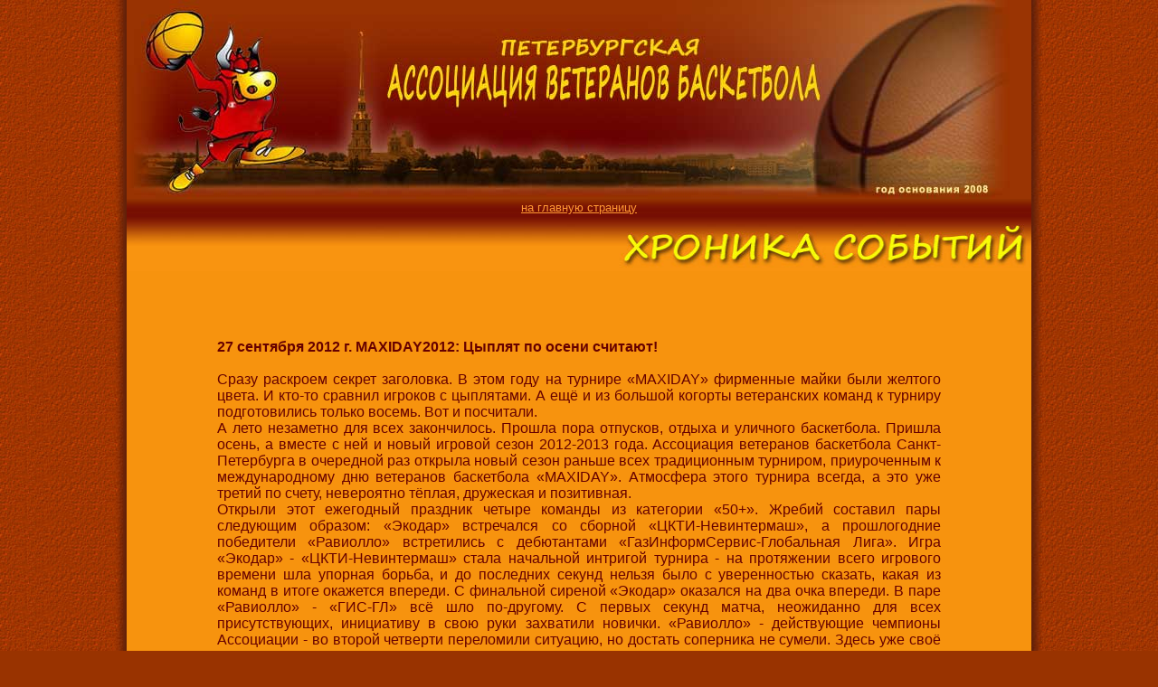

--- FILE ---
content_type: text/html; charset=UTF-8
request_url: http://masterbasket.ru/newsartcom.php?nstr=178&id=News13
body_size: 5538
content:
<html>

<head>
<meta http-equiv="Content-Type" content="text/html; charset=windows-1251">
<title>Петербургская Ассоциация Ветеранов Баскетбола</title>

<style type="text/css">
body {
	margin-left: 0px;
	margin-top: 0px;
	margin-right: 0px;
	margin-bottom: 0px;
	text-decoration: none;
	font-family: arial;
	font-size: 8pt;
	color: #660000;
	text-indent: 0px;
	white-space: normal;
	vertical-align: top;
	display: block;
	text-align: justify;
	border: 0px;
}
</style>
<script language="JavaScript">
<!--
function winop(a)
{
windop = window.open(a,"mywin","height=768,width=1024,left="+(screen.width/2-512)+",top="+(screen.height/2-384));
}
-->
</script


</head>

<body bgcolor="#993300" link="#6B0501" vlink="#6B0501" alink="#6B0501" topmargin="0" background="images/main%20page/bgpage.jpg">

<div align="center">
	<table border="0" width="1024" height="300" cellspacing="0" cellpadding="0">
		<tr>
			<td height="300" width="12" bgcolor="#9A3403" rowspan="3" background="images/main%20page/lv1s.jpg">&nbsp;</td>
			<td height="220" width="1000" bgcolor="#9A3403">
			<img border="0" src="images/main_new.jpg" width="976" height="220"></td>
			<td height="300" width="12" bgcolor="#9A3403" rowspan="3" background="images/main%20page/lv2s.jpg">&nbsp;</td>
		</tr>
		<tr>
			<td height="20" width="1000" background="images/line20.jpg">
<p align="center"><font color="#FF9933"><a href="index.php">
<font color="#FF9933" SIZE="2">на главную страницу</font></a></font></td>
		</tr>
		<tr>
			<td height="60" width="1000">
<img border="0" src="images/xron.jpg" width="1000" height="60"></td>
		</tr>
	</table>
	<table border="0" width="1024" cellspacing="0" cellpadding="0">
		<tr>
			<td width="12" background="images/main%20page/lv1s.jpg" ></td>
			<td width="100" bgcolor="#F7930E" >&nbsp;</td>
			<td width="800" bgcolor="#F7930E" > 
			<p style="margin-top:75px; margin-bottom:50px" align="justify">
			<b>27 сентября 2012 г. MAXIDAY2012: Цыплят по осени считают!
</b><br><br>Сразу раскроем секрет заголовка. В этом году на турнире «MAXIDAY» фирменные майки были желтого цвета. И кто-то сравнил игроков с цыплятами. А ещё и из большой когорты ветеранских команд к турниру подготовились только восемь. Вот и посчитали. 
<br>А лето незаметно для всех закончилось. Прошла пора отпусков, отдыха и уличного баскетбола. Пришла осень, а вместе с ней и новый игровой сезон 2012-2013 года. Ассоциация ветеранов баскетбола Санкт-Петербурга в очередной раз открыла новый сезон раньше всех традиционным турниром, приуроченным к международному дню ветеранов баскетбола «MAXIDAY». Атмосфера этого турнира всегда, а это уже третий по счету, невероятно тёплая, дружеская и позитивная. 
<br>Открыли этот ежегодный праздник четыре команды из категории «50+». Жребий составил пары следующим образом: «Экодар» встречался со сборной «ЦКТИ-Невинтермаш», а прошлогодние победители «Равиолло» встретились с дебютантами «ГазИнформСервис-Глобальная Лига». Игра «Экодар» - «ЦКТИ-Невинтермаш» стала начальной интригой турнира -  на протяжении всего игрового времени шла упорная борьба, и до последних секунд нельзя было с уверенностью сказать, какая из команд в итоге окажется впереди. С финальной сиреной «Экодар» оказался на  два очка впереди.  В паре «Равиолло» - «ГИС-ГЛ» всё шло по-другому. С первых секунд матча, неожиданно для всех присутствующих, инициативу в свою руки захватили  новички. «Равиолло» - действующие чемпионы Ассоциации - во второй четверти переломили ситуацию, но достать соперника не сумели. Здесь уже своё слово сказала тренер команды «ГИС-ГЛ» Чугунова Оксана. Её умелое руководство и помогли команде победить.
<br>Категорию «35+» открыли пары «Мегаполис» - «Рубин» и «Интервуд» - «Балтийская Звезда». Игры проходили параллельно в двух залах и зрители «разрывались на части», пытаясь уследить за действием всех команд. А посмотреть было на что!
<br>Игра «Мегаполис» - «Рубин» началась весьма напряжённо. Ни у одной из команд не было возможности вырваться вперёд. Только к окончанию первого периода «Рубин» чуть  опередил соперника. «Мегаполис» большим количеством фолов пытался приостановить соперника, но это не помогало. К концовке матча небольшой задел «Рубина» вырос в солидное преимущество, а их центровой Михаил Антропов принёс своей команде 14 очков в этом поединке. Во второй игровой паре ситуация, как под копирку, совпала с лидерами категории «50+». «Балтийская Звезда», победитель прошлогоднего турнира, потерпела крупное поражение. Все броски «Интервуда» в этой игре достигали цели. Игроков, что называется, «прорвало». 16 очков Максима Суслопарова помогли команде добиться преимущества. 
<br>Полуфиналы категории «50+» прошли менее интригующе. «Равиолло» во главе с Дмитрием Слесаревым уверенно переиграли «Экодар». А «Экодар», надо напомнить, победитель первого турнира. Теперь «Равиолло» ведет со счетом 2:1. В другом полуфинале «ЦКТИ-НИМ» опередили «ГИС-ГЛ». Сформировался финал, где должны были сразиться «Равиолло-50» и «ЦКТИ-НИМ». В составах команд чемпионы и серебряные призеры прошлогоднего Чемпионата ПАВБ, а также игроки хорошо проявившие себя в играх Чемпионата Европы в Каунасе. Зрители сразу пошли запасаться терпением и кофе.
<br>А на площадках в это время прошли конкурсы трехочковых бросков. Они также шли по категориям. Игроки соревновались парами от каждой команды и должны были за минуту совершить максимальное количество результативных бросков. В категории 50+ на предварительном этапе выявились два лидера: Сахарнов Игорь плюс Кунгурцев Алексей («ЦКТИ-НИМ») с результатом 10 результативных бросков и Слесарев Дмитрий и Печеницын Владимир («Равиолло-50») – 22 броска точно в цель. Они и участвовали в «перестрелке» за первое место. Удачливее оказались снайперы Равиолло. У тридцатипятилетних лидерство захватили Демидов Константин и Столяров Дмитрий (Балтийская Звезда) – 15 попаданий и Трифонов Стас плюс Кауфман Александр (Интервуд) – 16 точных бросков. Разница получилась небольшая, и возникло общее предвкушение сильного финала. И получилось здорово!  «Звезды» поразили кольцо с дальних позиций 18 раз! Но пара из «Интервуда» перебросала всех. 23 раза мяч с приятным шорохом проскакивал в корзину. Молодцы! 
<br>Дальше пришло дело полуфиналам в категории «35+». «Балтийская звезда» оказалась чуть сильнее «Рубина», а завершился этот матч невероятным попаданием Халита Вагапова с дальней дистанции на последних секундах. «Интервуд» уверенно переиграл «Мегаполис». Центровой Максим Суслопаров в очередной раз отличился высокой результативностью. 
<br>В категории «50+»  в матче за третье место «ГИС-ГЛ» был близок к очередной сенсации, но опытный «Экодар» не позволил дебютантам занять место на пьедестале.
<br>В финальном матче «Равиолло-50» - «ЦКТИ - Невинтермаш» обе команды уверенно претендовали на главный приз традиционного  турнира «MAXIDAY».  Борьба на протяжении всей игры ни на секунду не остывала. Чуть точнее и сильнее в этом поединке оказались игроки «Равиолло-50».
<br>В матче за 3 место категории «35+» «Рубина» соперничал с «Мегаполисом». Взяв с самого начала управление игрой в свои руки, «Рубин» уверенно шел к победе. «Мегаполису» в этой игре, да и во всем турнире пришлось нелегко. Команда играла, что называется «с листа», собравшись первый раз в сезоне прямо на турнире. Но обе команды молодцы, показали хороший боевитый баскетбол.
<br>В финале этой возрастной категории сошлись команды «Балтийская звезда» и «Интервуд». Своё преимущество «Звезда» обозначила сразу, взяв реванш за поражение в первой игре. «Интервуд» достойно оппонировал, но видимо подустал в предварительных играх. «Балтийская Звезда» победила в матче и второй год подряд завоевала звание победителя «MAXIDAY».
<br>Такой прекрасной игрой и завершился  очередной праздник ветеранского баскетбола  «MAXIDAY-2012». Все организаторы, болельщики и сами участники турнира получили огромное удовольствие и положительные эмоции. Улыбки на лицах всех присутствующих – это главная и самая объективная  оценка турнира. Правда, теперь и он уже остался в истории.  А  совсем скоро начнётся Пятый Чемпионат Петербургской Ассоциации ветеранов баскетбола. <br>
<br>Спасибо всем тем, кто помогал в организации и проведении турнира!
<br>Оргкомитет турнира:
<br>Кулешов Владимир – координатор Ассоциации ветеранов баскетбола, главный судья;
<br>Смирнов Андрей – технический директор Ассоциации, главный секретарь, фотокорреспондент;
<br>Михирева Мария – PR-менеджер Ассоциации;
<br>Саркисян Жанна – врач турнира;
<br>Судьи: Фарберов Михаил, Клюев Владимир, Абрикосов Александр, Юмашев Анатолий, Аксенов Анатолий, Михеев Дмитрий;
<br>Михирева Юлия – статистик турнира;
<br>компании «Экодар», «Артанс», «К-сектор», банк «Авангард», Адмиралтейская спортшкола.
<br>
<br>
<br><p align='center' ><font size='2'>	
					<a rel="simplebox_group" href="foto/news/bul.jpg">
					<img src="foto/news/thumb/bullsmall.jpg
" height="112"></a>
				
				
				
				
		<!--		<a href="javascript:winop('bigfoto.php?id=foto/news/bul.jpg');"><img border="0" src="foto/news/thumb/bullsmall.jpg
" width="150" height="112"></a> -->
				
				 
	
		
		
		<br><br><a href="news.php?id=News13"><font color="#660000"><i>к списку событий</i></font></a><br><br>
		</p></p><p align="center"><img border='0' src='images/xron1.jpg' width='176' height='59'></p>
		</td>
			<td width="100" bgcolor="#F7930E" >&nbsp;</td>
			<td width="12" background="images/main%20page/lv2s.jpg" >&nbsp;</td>
		</tr>
	</table>
</div>

<div align="center">
	<table border="0" width="1024" height="36" cellspacing="0" cellpadding="0">
		<tr>
			<td height="36" width="12" background="images/main%20page/lv1s.jpg">
			<p align="center">&nbsp;</td>
			<td height="36" width="1000" background="images/line15.jpg">
			<p align="center"><font color="#FF9933"><a href="index.php">
<font color="#FF9933" size="2">на главную страницу</font></a></font></td>
			<td height="36" width="12" background="images/main%20page/lv2s.jpg">
			&nbsp;</td>
		</tr>
		</table></div>
<p style="text-align: center"><font color="#FF9933" size="1">ПАВБ 2008-2023</font><font color="#FF9933"><br>



<script type="text/javascript" src="simplebox_util.js"></script>
<script type="text/javascript">
(function(){
var boxes=[],els,i,l;
if(document.querySelectorAll){
els=document.querySelectorAll('a[rel=simplebox]');	
Box.getStyles('simplebox_css','simplebox.css');
Box.getScripts('simplebox_js','simplebox.js',function(){
simplebox.init();
for(i=0,l=els.length;i<l;++i)
simplebox.start(els[i]);
simplebox.start('a[rel=simplebox_group]');			
});
}
})();</script>




</body>

</html>